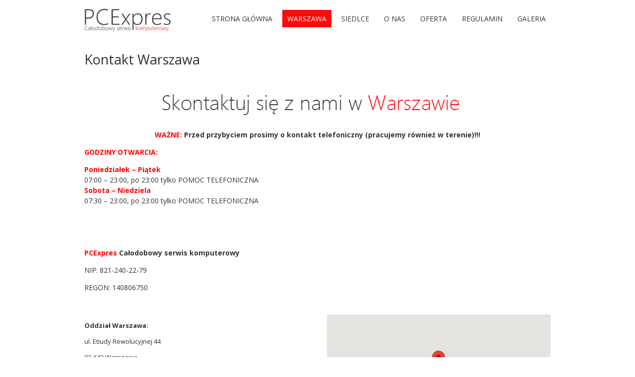

--- FILE ---
content_type: text/html; charset=UTF-8
request_url: https://www.pcexpres.pl/kontakt/
body_size: 13451
content:
<!DOCTYPE html>
<!--[if IE 7]><html class="ie ie7" dir="ltr" lang="pl-PL"><![endif]-->
<!--[if IE 8]><html class="ie ie8" dir="ltr" lang="pl-PL"><![endif]-->
<!--[if !(IE 7) | !(IE 8)  ]><!-->
<html dir="ltr" lang="pl-PL">
<!--<![endif]-->
<head>
<meta charset="UTF-8" />

<link rel="profile" href="https://gmpg.org/xfn/11" />
<link rel="pingback" href="https://www.pcexpres.pl/xmlrpc.php" />
<link rel="shortcut icon" href="https://www.pcexpres.pl/wp-content/uploads/2021/02/favicon-16x16-1.png"><link rel="apple-touch-icon-precomposed" sizes="16x16" href="https://www.pcexpres.pl/wp-content/uploads/2021/02/favicon-16x16-1.png"><link rel="apple-touch-icon" 	href="https://www.pcexpres.pl/wp-content/uploads/2021/02/apple-icon-57x57-1.png"><link rel="apple-touch-icon" sizes="114x114" 	href="https://www.pcexpres.pl/wp-content/uploads/2021/02/apple-icon-114x114-1.png "><link rel="apple-touch-icon" sizes="72x72" 	href="https://www.pcexpres.pl/wp-content/uploads/2021/02/apple-icon-72x72-1.png"><link rel="apple-touch-icon" sizes="144x144" 	href="https://www.pcexpres.pl/wp-content/uploads/2021/02/apple-icon-144x144-1.png"><!--[if lt IE 9]><script src="https://www.pcexpres.pl/wp-content/themes/fruitful/js/html5.js" type="text/javascript"></script><![endif]-->
<title>Kontakt | PCExpres</title>

		<!-- All in One SEO 4.9.1.1 - aioseo.com -->
	<meta name="description" content="Jesteśmy firmą działającą na terenie Warszawy i okolic. Oferujemy kompleksową obsługę informatyczną dla firm, jak również dla klientów indywidualnych. Cechuje nas niezawodność, solidność, dokładność oraz szybkość wykonywanych usług, a także konkurencyjne ceny." />
	<meta name="robots" content="max-image-preview:large" />
	<meta name="keywords" content="pcexpres,serwis,komputerowy,warszawa,bemowo,białołęka,bielany,mokotów,ochota,praga,rembertów,śródmieście,targówek,ursus,ursynów,wesoła,wawer,wola,włochy,żoliborz,pc,laptop,tablet,smartphone,naprawa,24h,24h/7,dzień,noc,kontakt,508833697" />
	<link rel="canonical" href="https://www.pcexpres.pl/kontakt/" />
	<meta name="generator" content="All in One SEO (AIOSEO) 4.9.1.1" />
		<script type="application/ld+json" class="aioseo-schema">
			{"@context":"https:\/\/schema.org","@graph":[{"@type":"BreadcrumbList","@id":"https:\/\/www.pcexpres.pl\/kontakt\/#breadcrumblist","itemListElement":[{"@type":"ListItem","@id":"https:\/\/www.pcexpres.pl#listItem","position":1,"name":"Home","item":"https:\/\/www.pcexpres.pl","nextItem":{"@type":"ListItem","@id":"https:\/\/www.pcexpres.pl\/kontakt\/#listItem","name":"Kontakt Warszawa"}},{"@type":"ListItem","@id":"https:\/\/www.pcexpres.pl\/kontakt\/#listItem","position":2,"name":"Kontakt Warszawa","previousItem":{"@type":"ListItem","@id":"https:\/\/www.pcexpres.pl#listItem","name":"Home"}}]},{"@type":"Organization","@id":"https:\/\/www.pcexpres.pl\/#organization","name":"PCExpres","description":"Ca\u0142odobowy serwis komputerowy","url":"https:\/\/www.pcexpres.pl\/","logo":{"@type":"ImageObject","url":"https:\/\/www.pcexpres.pl\/wp-content\/uploads\/2014\/03\/logo.png","@id":"https:\/\/www.pcexpres.pl\/kontakt\/#organizationLogo","width":2723,"height":1032},"image":{"@id":"https:\/\/www.pcexpres.pl\/kontakt\/#organizationLogo"}},{"@type":"WebPage","@id":"https:\/\/www.pcexpres.pl\/kontakt\/#webpage","url":"https:\/\/www.pcexpres.pl\/kontakt\/","name":"Kontakt | PCExpres","description":"Jeste\u015bmy firm\u0105 dzia\u0142aj\u0105c\u0105 na terenie Warszawy i okolic. Oferujemy kompleksow\u0105 obs\u0142ug\u0119 informatyczn\u0105 dla firm, jak r\u00f3wnie\u017c dla klient\u00f3w indywidualnych. Cechuje nas niezawodno\u015b\u0107, solidno\u015b\u0107, dok\u0142adno\u015b\u0107 oraz szybko\u015b\u0107 wykonywanych us\u0142ug, a tak\u017ce konkurencyjne ceny.","inLanguage":"pl-PL","isPartOf":{"@id":"https:\/\/www.pcexpres.pl\/#website"},"breadcrumb":{"@id":"https:\/\/www.pcexpres.pl\/kontakt\/#breadcrumblist"},"datePublished":"2014-03-02T16:30:01+01:00","dateModified":"2024-06-25T13:43:22+02:00"},{"@type":"WebSite","@id":"https:\/\/www.pcexpres.pl\/#website","url":"https:\/\/www.pcexpres.pl\/","name":"PCExpres","description":"Ca\u0142odobowy serwis komputerowy","inLanguage":"pl-PL","publisher":{"@id":"https:\/\/www.pcexpres.pl\/#organization"}}]}
		</script>
		<!-- All in One SEO -->

<link rel='dns-prefetch' href='//fonts.googleapis.com' />
<link rel="alternate" type="application/rss+xml" title="PCExpres &raquo; Kanał z wpisami" href="https://www.pcexpres.pl/feed/" />
<link rel="alternate" type="application/rss+xml" title="PCExpres &raquo; Kanał z komentarzami" href="https://www.pcexpres.pl/comments/feed/" />
<link rel="alternate" type="application/rss+xml" title="PCExpres &raquo; Kontakt Warszawa Kanał z komentarzami" href="https://www.pcexpres.pl/kontakt/feed/" />
<link rel="alternate" title="oEmbed (JSON)" type="application/json+oembed" href="https://www.pcexpres.pl/wp-json/oembed/1.0/embed?url=https%3A%2F%2Fwww.pcexpres.pl%2Fkontakt%2F" />
<link rel="alternate" title="oEmbed (XML)" type="text/xml+oembed" href="https://www.pcexpres.pl/wp-json/oembed/1.0/embed?url=https%3A%2F%2Fwww.pcexpres.pl%2Fkontakt%2F&#038;format=xml" />
		<!-- This site uses the Google Analytics by MonsterInsights plugin v9.10.1 - Using Analytics tracking - https://www.monsterinsights.com/ -->
		<!-- Note: MonsterInsights is not currently configured on this site. The site owner needs to authenticate with Google Analytics in the MonsterInsights settings panel. -->
					<!-- No tracking code set -->
				<!-- / Google Analytics by MonsterInsights -->
		<style id='wp-img-auto-sizes-contain-inline-css' type='text/css'>
img:is([sizes=auto i],[sizes^="auto," i]){contain-intrinsic-size:3000px 1500px}
/*# sourceURL=wp-img-auto-sizes-contain-inline-css */
</style>
<style id='wp-emoji-styles-inline-css' type='text/css'>

	img.wp-smiley, img.emoji {
		display: inline !important;
		border: none !important;
		box-shadow: none !important;
		height: 1em !important;
		width: 1em !important;
		margin: 0 0.07em !important;
		vertical-align: -0.1em !important;
		background: none !important;
		padding: 0 !important;
	}
/*# sourceURL=wp-emoji-styles-inline-css */
</style>
<link rel='stylesheet' id='wp-block-library-css' href='https://www.pcexpres.pl/wp-includes/css/dist/block-library/style.min.css?ver=f6653a0fe3884f1af325f9948886ef06' type='text/css' media='all' />
<style id='classic-theme-styles-inline-css' type='text/css'>
/*! This file is auto-generated */
.wp-block-button__link{color:#fff;background-color:#32373c;border-radius:9999px;box-shadow:none;text-decoration:none;padding:calc(.667em + 2px) calc(1.333em + 2px);font-size:1.125em}.wp-block-file__button{background:#32373c;color:#fff;text-decoration:none}
/*# sourceURL=/wp-includes/css/classic-themes.min.css */
</style>
<link rel='stylesheet' id='aioseo/css/src/vue/standalone/blocks/table-of-contents/global.scss-css' href='https://www.pcexpres.pl/wp-content/plugins/all-in-one-seo-pack/dist/Lite/assets/css/table-of-contents/global.e90f6d47.css?ver=4.9.1.1' type='text/css' media='all' />
<style id='global-styles-inline-css' type='text/css'>
:root{--wp--preset--aspect-ratio--square: 1;--wp--preset--aspect-ratio--4-3: 4/3;--wp--preset--aspect-ratio--3-4: 3/4;--wp--preset--aspect-ratio--3-2: 3/2;--wp--preset--aspect-ratio--2-3: 2/3;--wp--preset--aspect-ratio--16-9: 16/9;--wp--preset--aspect-ratio--9-16: 9/16;--wp--preset--color--black: #000000;--wp--preset--color--cyan-bluish-gray: #abb8c3;--wp--preset--color--white: #ffffff;--wp--preset--color--pale-pink: #f78da7;--wp--preset--color--vivid-red: #cf2e2e;--wp--preset--color--luminous-vivid-orange: #ff6900;--wp--preset--color--luminous-vivid-amber: #fcb900;--wp--preset--color--light-green-cyan: #7bdcb5;--wp--preset--color--vivid-green-cyan: #00d084;--wp--preset--color--pale-cyan-blue: #8ed1fc;--wp--preset--color--vivid-cyan-blue: #0693e3;--wp--preset--color--vivid-purple: #9b51e0;--wp--preset--gradient--vivid-cyan-blue-to-vivid-purple: linear-gradient(135deg,rgb(6,147,227) 0%,rgb(155,81,224) 100%);--wp--preset--gradient--light-green-cyan-to-vivid-green-cyan: linear-gradient(135deg,rgb(122,220,180) 0%,rgb(0,208,130) 100%);--wp--preset--gradient--luminous-vivid-amber-to-luminous-vivid-orange: linear-gradient(135deg,rgb(252,185,0) 0%,rgb(255,105,0) 100%);--wp--preset--gradient--luminous-vivid-orange-to-vivid-red: linear-gradient(135deg,rgb(255,105,0) 0%,rgb(207,46,46) 100%);--wp--preset--gradient--very-light-gray-to-cyan-bluish-gray: linear-gradient(135deg,rgb(238,238,238) 0%,rgb(169,184,195) 100%);--wp--preset--gradient--cool-to-warm-spectrum: linear-gradient(135deg,rgb(74,234,220) 0%,rgb(151,120,209) 20%,rgb(207,42,186) 40%,rgb(238,44,130) 60%,rgb(251,105,98) 80%,rgb(254,248,76) 100%);--wp--preset--gradient--blush-light-purple: linear-gradient(135deg,rgb(255,206,236) 0%,rgb(152,150,240) 100%);--wp--preset--gradient--blush-bordeaux: linear-gradient(135deg,rgb(254,205,165) 0%,rgb(254,45,45) 50%,rgb(107,0,62) 100%);--wp--preset--gradient--luminous-dusk: linear-gradient(135deg,rgb(255,203,112) 0%,rgb(199,81,192) 50%,rgb(65,88,208) 100%);--wp--preset--gradient--pale-ocean: linear-gradient(135deg,rgb(255,245,203) 0%,rgb(182,227,212) 50%,rgb(51,167,181) 100%);--wp--preset--gradient--electric-grass: linear-gradient(135deg,rgb(202,248,128) 0%,rgb(113,206,126) 100%);--wp--preset--gradient--midnight: linear-gradient(135deg,rgb(2,3,129) 0%,rgb(40,116,252) 100%);--wp--preset--font-size--small: 13px;--wp--preset--font-size--medium: 20px;--wp--preset--font-size--large: 36px;--wp--preset--font-size--x-large: 42px;--wp--preset--spacing--20: 0.44rem;--wp--preset--spacing--30: 0.67rem;--wp--preset--spacing--40: 1rem;--wp--preset--spacing--50: 1.5rem;--wp--preset--spacing--60: 2.25rem;--wp--preset--spacing--70: 3.38rem;--wp--preset--spacing--80: 5.06rem;--wp--preset--shadow--natural: 6px 6px 9px rgba(0, 0, 0, 0.2);--wp--preset--shadow--deep: 12px 12px 50px rgba(0, 0, 0, 0.4);--wp--preset--shadow--sharp: 6px 6px 0px rgba(0, 0, 0, 0.2);--wp--preset--shadow--outlined: 6px 6px 0px -3px rgb(255, 255, 255), 6px 6px rgb(0, 0, 0);--wp--preset--shadow--crisp: 6px 6px 0px rgb(0, 0, 0);}:where(.is-layout-flex){gap: 0.5em;}:where(.is-layout-grid){gap: 0.5em;}body .is-layout-flex{display: flex;}.is-layout-flex{flex-wrap: wrap;align-items: center;}.is-layout-flex > :is(*, div){margin: 0;}body .is-layout-grid{display: grid;}.is-layout-grid > :is(*, div){margin: 0;}:where(.wp-block-columns.is-layout-flex){gap: 2em;}:where(.wp-block-columns.is-layout-grid){gap: 2em;}:where(.wp-block-post-template.is-layout-flex){gap: 1.25em;}:where(.wp-block-post-template.is-layout-grid){gap: 1.25em;}.has-black-color{color: var(--wp--preset--color--black) !important;}.has-cyan-bluish-gray-color{color: var(--wp--preset--color--cyan-bluish-gray) !important;}.has-white-color{color: var(--wp--preset--color--white) !important;}.has-pale-pink-color{color: var(--wp--preset--color--pale-pink) !important;}.has-vivid-red-color{color: var(--wp--preset--color--vivid-red) !important;}.has-luminous-vivid-orange-color{color: var(--wp--preset--color--luminous-vivid-orange) !important;}.has-luminous-vivid-amber-color{color: var(--wp--preset--color--luminous-vivid-amber) !important;}.has-light-green-cyan-color{color: var(--wp--preset--color--light-green-cyan) !important;}.has-vivid-green-cyan-color{color: var(--wp--preset--color--vivid-green-cyan) !important;}.has-pale-cyan-blue-color{color: var(--wp--preset--color--pale-cyan-blue) !important;}.has-vivid-cyan-blue-color{color: var(--wp--preset--color--vivid-cyan-blue) !important;}.has-vivid-purple-color{color: var(--wp--preset--color--vivid-purple) !important;}.has-black-background-color{background-color: var(--wp--preset--color--black) !important;}.has-cyan-bluish-gray-background-color{background-color: var(--wp--preset--color--cyan-bluish-gray) !important;}.has-white-background-color{background-color: var(--wp--preset--color--white) !important;}.has-pale-pink-background-color{background-color: var(--wp--preset--color--pale-pink) !important;}.has-vivid-red-background-color{background-color: var(--wp--preset--color--vivid-red) !important;}.has-luminous-vivid-orange-background-color{background-color: var(--wp--preset--color--luminous-vivid-orange) !important;}.has-luminous-vivid-amber-background-color{background-color: var(--wp--preset--color--luminous-vivid-amber) !important;}.has-light-green-cyan-background-color{background-color: var(--wp--preset--color--light-green-cyan) !important;}.has-vivid-green-cyan-background-color{background-color: var(--wp--preset--color--vivid-green-cyan) !important;}.has-pale-cyan-blue-background-color{background-color: var(--wp--preset--color--pale-cyan-blue) !important;}.has-vivid-cyan-blue-background-color{background-color: var(--wp--preset--color--vivid-cyan-blue) !important;}.has-vivid-purple-background-color{background-color: var(--wp--preset--color--vivid-purple) !important;}.has-black-border-color{border-color: var(--wp--preset--color--black) !important;}.has-cyan-bluish-gray-border-color{border-color: var(--wp--preset--color--cyan-bluish-gray) !important;}.has-white-border-color{border-color: var(--wp--preset--color--white) !important;}.has-pale-pink-border-color{border-color: var(--wp--preset--color--pale-pink) !important;}.has-vivid-red-border-color{border-color: var(--wp--preset--color--vivid-red) !important;}.has-luminous-vivid-orange-border-color{border-color: var(--wp--preset--color--luminous-vivid-orange) !important;}.has-luminous-vivid-amber-border-color{border-color: var(--wp--preset--color--luminous-vivid-amber) !important;}.has-light-green-cyan-border-color{border-color: var(--wp--preset--color--light-green-cyan) !important;}.has-vivid-green-cyan-border-color{border-color: var(--wp--preset--color--vivid-green-cyan) !important;}.has-pale-cyan-blue-border-color{border-color: var(--wp--preset--color--pale-cyan-blue) !important;}.has-vivid-cyan-blue-border-color{border-color: var(--wp--preset--color--vivid-cyan-blue) !important;}.has-vivid-purple-border-color{border-color: var(--wp--preset--color--vivid-purple) !important;}.has-vivid-cyan-blue-to-vivid-purple-gradient-background{background: var(--wp--preset--gradient--vivid-cyan-blue-to-vivid-purple) !important;}.has-light-green-cyan-to-vivid-green-cyan-gradient-background{background: var(--wp--preset--gradient--light-green-cyan-to-vivid-green-cyan) !important;}.has-luminous-vivid-amber-to-luminous-vivid-orange-gradient-background{background: var(--wp--preset--gradient--luminous-vivid-amber-to-luminous-vivid-orange) !important;}.has-luminous-vivid-orange-to-vivid-red-gradient-background{background: var(--wp--preset--gradient--luminous-vivid-orange-to-vivid-red) !important;}.has-very-light-gray-to-cyan-bluish-gray-gradient-background{background: var(--wp--preset--gradient--very-light-gray-to-cyan-bluish-gray) !important;}.has-cool-to-warm-spectrum-gradient-background{background: var(--wp--preset--gradient--cool-to-warm-spectrum) !important;}.has-blush-light-purple-gradient-background{background: var(--wp--preset--gradient--blush-light-purple) !important;}.has-blush-bordeaux-gradient-background{background: var(--wp--preset--gradient--blush-bordeaux) !important;}.has-luminous-dusk-gradient-background{background: var(--wp--preset--gradient--luminous-dusk) !important;}.has-pale-ocean-gradient-background{background: var(--wp--preset--gradient--pale-ocean) !important;}.has-electric-grass-gradient-background{background: var(--wp--preset--gradient--electric-grass) !important;}.has-midnight-gradient-background{background: var(--wp--preset--gradient--midnight) !important;}.has-small-font-size{font-size: var(--wp--preset--font-size--small) !important;}.has-medium-font-size{font-size: var(--wp--preset--font-size--medium) !important;}.has-large-font-size{font-size: var(--wp--preset--font-size--large) !important;}.has-x-large-font-size{font-size: var(--wp--preset--font-size--x-large) !important;}
:where(.wp-block-post-template.is-layout-flex){gap: 1.25em;}:where(.wp-block-post-template.is-layout-grid){gap: 1.25em;}
:where(.wp-block-term-template.is-layout-flex){gap: 1.25em;}:where(.wp-block-term-template.is-layout-grid){gap: 1.25em;}
:where(.wp-block-columns.is-layout-flex){gap: 2em;}:where(.wp-block-columns.is-layout-grid){gap: 2em;}
:root :where(.wp-block-pullquote){font-size: 1.5em;line-height: 1.6;}
/*# sourceURL=global-styles-inline-css */
</style>
<link rel='stylesheet' id='contact-form-7-css' href='https://www.pcexpres.pl/wp-content/plugins/contact-form-7/includes/css/styles.css?ver=6.1.4' type='text/css' media='all' />
<link rel='stylesheet' id='ie-style-css' href='https://www.pcexpres.pl/wp-content/themes/fruitful/woocommerce/ie.css?ver=f6653a0fe3884f1af325f9948886ef06' type='text/css' media='all' />
<link rel='stylesheet' id='fn-box-style-css' href='https://www.pcexpres.pl/wp-content/themes/fruitful/js/fnBox/jquery.fancybox.css?ver=f6653a0fe3884f1af325f9948886ef06' type='text/css' media='all' />
<link rel='stylesheet' id='fancy-select-css' href='https://www.pcexpres.pl/wp-content/themes/fruitful/css/fancySelect.css?ver=f6653a0fe3884f1af325f9948886ef06' type='text/css' media='all' />
<link rel='stylesheet' id='custom_fonts_6967d6a5c3500-css' href='https://fonts.googleapis.com/css?family=Open+Sans%3A300italic%2C400italic%2C600italic%2C700italic%2C800italic%2C400%2C800%2C700%2C600%2C300&#038;subset=latin%2Clatin-ext&#038;ver=6.9' type='text/css' media='all' />
<link rel='stylesheet' id='main-style-css' href='https://www.pcexpres.pl/wp-content/themes/fruitful/style.css?ver=f6653a0fe3884f1af325f9948886ef06' type='text/css' media='all' />
<style id='main-style-inline-css' type='text/css'>
h1 {font-size : 27px; }h2 {font-size : 23px; }h3 {font-size : 20px; }h4 {font-size : 17px; }h5 {font-size : 14px; }h6 {font-size : 12px; }h1, h2, h3, h4, h5, h6 {font-family : Open Sans, sans-serif; } .main-navigation a {font-family : Open Sans, sans-serif; color : #333333; } .main-navigation ul:not(.sub-menu) > li > a, .main-navigation ul:not(.sub-menu) > li:hover > a { font-size : 14px;} .main-navigation {background-color : #ffffff; }#header_language_select a {font-family : Open Sans, sans-serif;} body {font-size : 14px; font-family : Open Sans, sans-serif; }body { background-color : #ffffff; }.page-container .container {background-color : #ffffff; } .head-container, .head-container.fixed{background-color : #ffffff; }.head-container {min-height : 84px; }.head-container {position : relative; }.site-header img {max-height : 54px; }.main-navigation ul li.current_page_item a, .main-navigation ul li.current-menu-ancestor a, .main-navigation ul li.current-menu-item a, .main-navigation ul li.current-menu-parent a, .main-navigation ul li.current_page_parent a {background-color : #ff0a0a; }.main-navigation ul li.current_page_item a, .main-navigation ul li.current-menu-ancestor a, .main-navigation ul li.current-menu-item a, .main-navigation ul li.current-menu-parent a, .main-navigation ul li.current_page_parent a {color : #ffffff; } .main-navigation ul > li:hover>a {background-color : #ff0a0a; color : #ffffff; } #masthead .main-navigation ul > li > ul > li > a {background-color : #ffffff; color : #333333; } #masthead .main-navigation ul > li > ul > li:hover > a {background-color : #ff5151; color : #ffffff; } #masthead .main-navigation ul > li ul > li.current-menu-item > a {background-color : #ff5151; color : #ffffff; } #masthead div .main-navigation ul > li > ul > li > ul a {background-color : #ffffff; color : #333333; } #masthead div .main-navigation ul > li > ul > liul li:hover a {background-color : #ff5151; color : #ffffff; } #lang-select-block li ul li a{background-color : #ffffff; color : #333333;}#lang-select-block li ul li a:hover{background-color : #ff5151; color : #ffffff;}#lang-select-block li ul li.active a{background-color : #ff5151; color : #ffffff;}#header_language_select ul li.current > a { color : #333333; } #header_language_select { background-color : #ffffff; } #header_language_select ul li.current:hover > a { background-color : #ff0a0a;color : #ffffff;} body {color : #333333; } #page .container #secondary .widget h3.widget-title, #page .container #secondary .widget h1.widget-title, header.post-header .post-title{border-color : #ff3030; } body.single-product #page .related.products h2{border-bottom-color : #ff3030; } a {color : #333333; }#page .container #secondary>.widget_nav_menu>div>ul>li ul>li>a:before {color : #333333; }#page .container #secondary .widget ul li.cat-item a:before {color : #333333; }html[dir="rtl"] #page .container #secondary>.widget_nav_menu>div>ul>li ul>li>a:after {color : #333333; }html[dir="rtl"] #page .container #secondary .widget ul li.cat-item a:after {color : #333333; }a:hover {color : #ff0a0a; } #page .container #secondary>.widget_nav_menu li.current-menu-item>a {color : #ff0a0a; } #page .container #secondary>.widget_nav_menu>div>ul>li ul>li>a:hover:before,#page .container #secondary>.widget_nav_menu>div>ul>li ul>li.current-menu-item>a:before,#page .container #secondary>.widget_nav_menu>div>ul>li ul>li.current-menu-item>a:hover:before{color : #ff0a0a; }#page .container #secondary .widget ul li.current-cat>a,#page .container #secondary .widget ul li.cat-item ul li.current-cat a:before,#page .container #secondary .widget ul li.cat-item a:hover:before{color : #ff0a0a; }html[dir="rtl"] #page .container #secondary>.widget_nav_menu>div>ul>li ul>li>a:hover:after,html[dir="rtl"] #page .container #secondary>.widget_nav_menu>div>ul>li ul>li.current-menu-item>a:after,html[dir="rtl"] #page .container #secondary>.widget_nav_menu>div>ul>li ul>li.current-menu-item>a:hover:after{color : #ff0a0a; } html[dir="rtl"] #page .container #secondary .widget ul li.current-cat>a,html[dir="rtl"] #page .container #secondary .widget ul li.current-cat>a:after,html[dir="rtl"] #page .container #secondary .widget ul li.cat-item a:hover:after{color : #ff0a0a; } a:focus {color : #ff3030; } a:active{color : #ff3030; } .blog_post .date_of_post{background : none repeat scroll 0 0 #ff3030; } .blog_post .date_of_post{color : #ffffff; } button, input[type="button"], input[type="submit"], input[type="reset"], .wc-proceed-to-checkout a{background-color : #333333 !important; } body a.btn.btn-primary, body button.btn.btn-primary, body input[type="button"].btn.btn-primary , body input[type="submit"].btn.btn-primary {background-color : #333333 !important; }.nav-links.shop .pages-links .page-numbers, .nav-links.shop .nav-next a, .nav-links.shop .nav-previous a, .woocommerce .return-to-shop .button {background-color : #333333 !important; }button:hover, button:active, button:focus{background-color : #ff0a0a !important; }input[type="button"]:hover, input[type="button"]:active, input[type="button"]:focus{background-color : #ff0a0a !important; }input[type="submit"]:hover, input[type="submit"]:active, input[type="submit"]:focus, .wc-proceed-to-checkout a:focus, .wc-proceed-to-checkout a:hover, .wc-proceed-to-checkout a:active{background-color : #ff0a0a !important; }input[type="reset"]:hover, input[type="reset"]:active, input[type="reset"]:focus{background-color : #ff0a0a !important; }body a.btn.btn-primary:hover, body button.btn.btn-primary:hover, body input[type="button"].btn.btn-primary:hover , body input[type="submit"].btn.btn-primary:hover {background-color : #ff0a0a !important; }.nav-links.shop .pages-links .page-numbers:hover, .nav-links.shop .nav-next a:hover, .nav-links.shop .nav-previous a:hover, .nav-links.shop .pages-links .page-numbers.current, .woocommerce .return-to-shop .button:hover {background-color : #ff0a0a !important; }.social-icon>a>i{background:#333333}.social-icon>a>i{color:#ffffff}
/*# sourceURL=main-style-inline-css */
</style>
<link rel='stylesheet' id='ffs-easyResponsiveTabs-css' href='https://www.pcexpres.pl/wp-content/plugins/fruitful-shortcodes/fruitful-shortcodes-1.6.2/includes/shortcodes/js/tabs/easy-responsive-tabs.css?ver=f6653a0fe3884f1af325f9948886ef06' type='text/css' media='all' />
<link rel='stylesheet' id='ffs-fontawesome-css' href='https://www.pcexpres.pl/wp-content/plugins/fruitful-shortcodes/fruitful-shortcodes-1.6.2/includes/shortcodes/css/font-awesome.min.css?ver=f6653a0fe3884f1af325f9948886ef06' type='text/css' media='all' />
<link rel='stylesheet' id='ffs-styles-css' href='https://www.pcexpres.pl/wp-content/plugins/fruitful-shortcodes/fruitful-shortcodes-1.6.2/includes/shortcodes/css/ffs_styles.css?ver=f6653a0fe3884f1af325f9948886ef06' type='text/css' media='all' />
<script type="text/javascript" src="https://www.pcexpres.pl/wp-includes/js/jquery/jquery.min.js?ver=3.7.1" id="jquery-core-js"></script>
<script type="text/javascript" src="https://www.pcexpres.pl/wp-includes/js/jquery/jquery-migrate.min.js?ver=3.4.1" id="jquery-migrate-js"></script>
<script type="text/javascript" src="https://www.pcexpres.pl/wp-content/themes/fruitful/js/fnBox/jquery.fancybox.pack.js?ver=20140525" id="fn-box-js"></script>
<script type="text/javascript" src="https://www.pcexpres.pl/wp-content/themes/fruitful/js/fancySelect.js?ver=20140525" id="fancy-select-js"></script>
<script type="text/javascript" src="https://www.pcexpres.pl/wp-content/themes/fruitful/js/mobile-dropdown.min.js?ver=20130930" id="resp-dropdown-js"></script>
<script type="text/javascript" id="init-js-extra">
/* <![CDATA[ */
var ThGlobal = {"ajaxurl":"https://www.pcexpres.pl/wp-admin/admin-ajax.php","is_fixed_header":"-1","mobile_menu_default_text":"Navigate to..."};
//# sourceURL=init-js-extra
/* ]]> */
</script>
<script type="text/javascript" src="https://www.pcexpres.pl/wp-content/themes/fruitful/js/init.min.js?ver=20130930" id="init-js"></script>
<script type="text/javascript" src="https://www.pcexpres.pl/wp-content/themes/fruitful/js/small-menu-select.js?ver=20130930" id="small-menu-select-js"></script>
<link rel="https://api.w.org/" href="https://www.pcexpres.pl/wp-json/" /><link rel="alternate" title="JSON" type="application/json" href="https://www.pcexpres.pl/wp-json/wp/v2/pages/13" /><link rel="EditURI" type="application/rsd+xml" title="RSD" href="https://www.pcexpres.pl/xmlrpc.php?rsd" />
<meta name="viewport" content="width=device-width" /><meta name="generator" content="Elementor 3.33.4; features: additional_custom_breakpoints; settings: css_print_method-external, google_font-enabled, font_display-auto">

		<script
			type="text/javascript">var ajaxurl = 'https://www.pcexpres.pl/wp-admin/admin-ajax.php';</script>

		<style type="text/css">.recentcomments a{display:inline !important;padding:0 !important;margin:0 !important;}</style>			<style>
				.e-con.e-parent:nth-of-type(n+4):not(.e-lazyloaded):not(.e-no-lazyload),
				.e-con.e-parent:nth-of-type(n+4):not(.e-lazyloaded):not(.e-no-lazyload) * {
					background-image: none !important;
				}
				@media screen and (max-height: 1024px) {
					.e-con.e-parent:nth-of-type(n+3):not(.e-lazyloaded):not(.e-no-lazyload),
					.e-con.e-parent:nth-of-type(n+3):not(.e-lazyloaded):not(.e-no-lazyload) * {
						background-image: none !important;
					}
				}
				@media screen and (max-height: 640px) {
					.e-con.e-parent:nth-of-type(n+2):not(.e-lazyloaded):not(.e-no-lazyload),
					.e-con.e-parent:nth-of-type(n+2):not(.e-lazyloaded):not(.e-no-lazyload) * {
						background-image: none !important;
					}
				}
			</style>
			<script type="text/javascript">jQuery(document).ready(function($) { });</script> 
</head> 
<body data-rsssl=1 class="wp-singular page-template-default page page-id-13 wp-theme-fruitful metaslider-plugin responsive elementor-default elementor-kit-439">
	<div id="page-header" class="hfeed site">
				
					<div class="head-container">
						<div class="container">
							<div class="sixteen columns">
								<header id="masthead" class="site-header" role="banner">
																		<div data-originalstyle="left-pos" class="header-hgroup left-pos">  
										<a class="link-logo" href="https://www.pcexpres.pl/" title="Całodobowy serwis komputerowy" rel="home"><img class="logo" src="https://www.pcexpres.pl/wp-content/uploads/2014/03/logo3.png" width="200" height="54" alt="Całodobowy serwis komputerowy"/></a><a class="link-logo-retina" href="https://www.pcexpres.pl/" title="Całodobowy serwis komputerowy" rel="home"><img class="logo retina" src="https://www.pcexpres.pl/wp-content/uploads/2014/03/logo3.png" width="200" height="54" alt="Całodobowy serwis komputerowy"/></a>									</div>	
										
									<div data-originalstyle="right-pos" class="menu-wrapper right-pos">
																															
										<nav role="navigation" class="site-navigation main-navigation">
											<div class="menu-menu-1-container"><ul id="menu-menu-1" class="menu"><li id="menu-item-102" class="menu-item menu-item-type-post_type menu-item-object-page menu-item-home menu-item-102"><a href="https://www.pcexpres.pl/">Strona Główna</a></li>
<li id="menu-item-94" class="menu-item menu-item-type-post_type menu-item-object-page current-menu-ancestor current-menu-parent current_page_parent current_page_ancestor menu-item-has-children menu-item-94"><a href="https://www.pcexpres.pl/warszawa/">Warszawa</a>
<ul class="sub-menu">
	<li id="menu-item-107" class="menu-item menu-item-type-post_type menu-item-object-page current-menu-item page_item page-item-13 current_page_item menu-item-107"><a href="https://www.pcexpres.pl/kontakt/" aria-current="page">Kontakt</a></li>
</ul>
</li>
<li id="menu-item-95" class="menu-item menu-item-type-post_type menu-item-object-page menu-item-has-children menu-item-95"><a href="https://www.pcexpres.pl/siedlce/">Siedlce</a>
<ul class="sub-menu">
	<li id="menu-item-157" class="menu-item menu-item-type-post_type menu-item-object-page menu-item-157"><a href="https://www.pcexpres.pl/kontakt-siedlce/">Kontakt</a></li>
</ul>
</li>
<li id="menu-item-96" class="menu-item menu-item-type-post_type menu-item-object-page menu-item-96"><a href="https://www.pcexpres.pl/o_nas/">O nas</a></li>
<li id="menu-item-101" class="menu-item menu-item-type-post_type menu-item-object-page menu-item-101"><a href="https://www.pcexpres.pl/oferta/">Oferta</a></li>
<li id="menu-item-105" class="menu-item menu-item-type-post_type menu-item-object-page menu-item-105"><a href="https://www.pcexpres.pl/regulamin/">Regulamin</a></li>
<li id="menu-item-106" class="menu-item menu-item-type-post_type menu-item-object-page menu-item-106"><a href="https://www.pcexpres.pl/galeria/">Galeria</a></li>
</ul></div>										</nav><!-- .site-navigation .main-navigation -->
									</div>
								</header><!-- #masthead .site-header -->
							</div>
						</div>
					</div>
					
				</div><!-- .header-container -->
	
		
	<div id="page" class="page-container">		
		<div class="container">		
					
				<div class="sixteen columns">	
								<div id="primary" class="content-area">
				<div id="content" class="site-content" role="main">	
			
<article id="post-13" class="post-13 page type-page status-publish hentry">
			
	<header class="entry-header">
		<h1 class="entry-title">Kontakt Warszawa</h1>
	</header><!-- .entry-header -->
		<div class="entry-content">
		<div id="metaslider-id-214" style="width: 100%; margin: 0 auto;" class="ml-slider-3-103-0 metaslider metaslider-flex metaslider-214 ml-slider ms-theme-default nav-hidden" role="region" aria-label="Kontakt Warszawa" data-height="70" data-width="940">
    <div id="metaslider_container_214">
        <div id="metaslider_214">
            <ul class='slides'>
                <li style="display: block; width: 100%;" class="slide-217 ms-image " aria-roledescription="slide" data-date="2017-06-07 16:01:01" data-slide-type="image"><img fetchpriority="high" decoding="async" src="https://www.pcexpres.pl/wp-content/uploads/2017/06/kon_war.png" height="70" width="940" alt="" class="slider-214 slide-217 msDefaultImage" /></li>
            </ul>
        </div>
        
    </div>
</div>
<p style="text-align: center;"><b><span style="color: #ff0000;">WAŻNE:</span> Przed przybyciem prosimy o kontakt telefoniczny (pracujemy również w terenie)!!!</b></p>
<p><b><span style="color: #ff0000;">GODZINY OTWARCIA:</span></b></p>
<p><b><span style="color: #ff0000;">Poniedziałek &#8211; Piątek</span></b><br />
<span style="font-weight: 400;">07:00 &#8211; 23:00, po 23:00 tylko POMOC TELEFONICZNA</span><br />
<b><span style="color: #ff0000;">Sobota &#8211; Niedziela</span></b><br />
<span style="font-weight: 400;">07:30 &#8211; 23:00, po 23:00 tylko POMOC TELEFONICZNA</span></p>
<p>&nbsp;</p>
<p>&nbsp;</p>
<p><b><span style="color: #ff0000;">PCExpres</span> Całodobowy serwis komputerowy</b></p>
<p><span style="font-weight: 400;">NIP: 821-240-22-79</span></p>
<p><span style="font-weight: 400;">REGON: </span><span style="font-weight: 400;">140806750</span></p>
<div class="info-box-row clearfix" id="info-box-row-92">
<div id="info-box-96" class=" ffs-two-one ffs-info-box center " ><div class="ffs-content-box"><div class="infobox-text"  style="text-align:center; font-size:13px; " ></p>
<p style="text-align: left;"><strong>Oddział Warszawa:</strong></p>
<p style="text-align: left;">ul. Etiudy Rewolucyjnej 44</p>
<p style="text-align: left;">02-643 Warszawa</p>
<p style="text-align: left;"><i class="fa fa-envelope"></i> kontakt@pcexpres.pl</p>
<p style="text-align: left;"><i class="fa fa-envelope"></i> warszawa@pcexpres.pl</p>
<p style="text-align: left;"><i class="fa fa-phone"></i> 733 217 417</p>
<p style="text-align: left;"><i class="fa fa-phone"></i> 508 833 697</p>
<p></div></div></div>
<div id="info-box-95" class=" ffs-two-one ffs-info-box center last" ><div class="ffs-content-box"><div class="infobox-text"  style="text-align:center; font-size:13px; " >
<div class="clear-float">
    </div>
<div class="huge_it_google_map_container">
    <div id="huge_it_google_map_6327" data-map_id="2"
         class="huge_it_google_map" style="
    position:relative !important;
    height:220px;
    width:100%;
    border-radius:0px;
    margin:0px auto;"
         data-name="Warszawa"
         data-type="ROADMAP"
         data-zoom="14"
         data-min-zoom="5"
         data-max-zoom="22"
         data-locator-enabled="0"
         data-border-radius="0"
         data-center-lat="52.192072"
         data-center-lng="20.990428"
         data-pan-controller="1"
         data-zoom-controller="1"
         data-type-controller="1"
         data-scale-controller="1"
         data-street-view-controller="1"
         data-overview-map-controller="1"
         data-width="100"
         data-height="220"
         data-align="center"
         data-info-type="click"
         data-open-infowindows-onload="0"
         data-animation="none"
         data-language="location based"
         data-draggable="1"
         data-wheel-scroll="1"
         data-traffic-layer="0"
         data-bike-layer="0"
         data-transit-layer="0"
         data-styling-hue=""
         data-styling-lightness="0"
         data-styling-gamma="1"
         data-styling-saturation="0"></div>
</div>

</div></div></div></div><div class="clearfix"></div>
<p><b><span style="color: #ff0000;">W pobliżu ulice:</span></b><br />
<span style="font-weight: 400;">Bełska, Balonowa, Batorego, Brzegowa, Batalionu AK Karpaty, Dworska, Fregaty, Gimnastyczna, Joliot-Curie, Kielecka, Kraushara, Łagodna, Łowicka, Miłobędzka, Miączyńska, Malawskiego, Maklakiewicza, Madalińskiego, Magazynowa, Maratońska, Mieszczańska, Modzelewskiego, Niepodległości, Olimpijska, Pływacka, Przyjazd, Postępu, Racławicka, Rajska, Racjonalizacji, Rejsu, Skrzetuskiego, Spartańska, Szuwary, Sztormowa, Szyprów, Turystyczna, Woronicza, Wołoska, Warowna, Wytworna, Wyjazd, Wyględowska, Wiktorska, Zamglona, Żaglowa, Żuławskiego Wawrzyńca, Ukryta i inne.</span></p>
<p><b><span style="color: #ff0000;">Najbliższe przystanki:</span></b><br />
<span style="font-weight: 400;">&#8211; Przystanek Spartańska 01<br />
&#8211; Przystanek Instytut Reumatologii 01<br />
&#8211; Przystanek Maklakiewicza 01</span></p>
<p><b><span style="color: #ff0000;">WAŻNE:</span></b> Jako nieliczni wszystkie naprawy wykonujemy sami, na swoich maszynach i urządzeniach serwisowych, nie zlecamy naprawy podwykonawcom!</p>
<p>&nbsp;</p>
<p>&nbsp;</p>
<p><strong>Formularz kontaktowy:</strong></p>

<div class="wpcf7 no-js" id="wpcf7-f129-p13-o1" lang="pl-PL" dir="ltr" data-wpcf7-id="129">
<div class="screen-reader-response"><p role="status" aria-live="polite" aria-atomic="true"></p> <ul></ul></div>
<form action="/kontakt/#wpcf7-f129-p13-o1" method="post" class="wpcf7-form init" aria-label="Formularz kontaktowy" novalidate="novalidate" data-status="init">
<fieldset class="hidden-fields-container"><input type="hidden" name="_wpcf7" value="129" /><input type="hidden" name="_wpcf7_version" value="6.1.4" /><input type="hidden" name="_wpcf7_locale" value="pl_PL" /><input type="hidden" name="_wpcf7_unit_tag" value="wpcf7-f129-p13-o1" /><input type="hidden" name="_wpcf7_container_post" value="13" /><input type="hidden" name="_wpcf7_posted_data_hash" value="" />
</fieldset>
<p><label> Imię i nazwisko (wymagane)<br />
<span class="wpcf7-form-control-wrap" data-name="your-name"><input size="40" maxlength="400" class="wpcf7-form-control wpcf7-text wpcf7-validates-as-required" aria-required="true" aria-invalid="false" value="" type="text" name="your-name" /></span> </label>
</p>
<p><label> Adres email (wymagane)<br />
<span class="wpcf7-form-control-wrap" data-name="your-email"><input size="40" maxlength="400" class="wpcf7-form-control wpcf7-email wpcf7-validates-as-required wpcf7-text wpcf7-validates-as-email" aria-required="true" aria-invalid="false" value="" type="email" name="your-email" /></span> </label>
</p>
<p><label> Telefon (wymagane)<br />
<span class="wpcf7-form-control-wrap" data-name="your-tel"><input size="40" maxlength="400" class="wpcf7-form-control wpcf7-tel wpcf7-validates-as-required wpcf7-text wpcf7-validates-as-tel" aria-required="true" aria-invalid="false" value="" type="tel" name="your-tel" /></span> </label>
</p>
<p><label> Temat<br />
<span class="wpcf7-form-control-wrap" data-name="your-subject"><input size="40" maxlength="400" class="wpcf7-form-control wpcf7-text" aria-invalid="false" value="" type="text" name="your-subject" /></span> </label>
</p>
<p><label> Treść wiadomości<br />
<span class="wpcf7-form-control-wrap" data-name="your-message"><textarea cols="40" rows="10" maxlength="2000" class="wpcf7-form-control wpcf7-textarea" aria-invalid="false" name="your-message"></textarea></span> </label>
</p>
<p><input class="wpcf7-form-control wpcf7-submit has-spinner" type="submit" value="Wyślij" />
</p><div class="wpcf7-response-output" aria-hidden="true"></div>
</form>
</div>

					</div><!-- .entry-content -->
</article><!-- #post-13 -->
				</div>
			</div>	
			
			
				</div>
			</div>
		</div><!-- .page-container-->
		<footer id="colophon" class="site-footer" role="contentinfo">
			<div class="container">
				<div class="sixteen columns">
					<div class="site-info">
						<nofollow><b>PCExpres <font color="#ff0a0a">|</font> Całodobowy serwis komputerowy.</b><br>
Tel. 733-217-417<br>
kontakt@pcexpres.pl</nofollow>					</div><!-- .site-info -->
					<div class="social-icon"><a class="facebook" 	 title="facebook"	href="https://www.facebook.com/people/PC-Ex-Pres/100006547724196" target="_blank"><i class="fa"></i></a><a class="youtube" 	 title="youtube"	href="https://www.youtube.com/channel/UCqxYFLBPwI4DwNFQM8avDuQ" target="_blank"><i class="fa"></i></a><a class="email" 	 title="email"		href="mailto:kontakt@pcexpres.pl"><i class="fa"></i></a></div>				</div>
			</div>
			<div id="back-top">
				<a rel="nofollow" href="#top" title="Back to top">&uarr;</a>
			</div>
		</footer><!-- #colophon .site-footer -->
	<!--WordPress Development by Fruitful Code-->
<script type="speculationrules">
{"prefetch":[{"source":"document","where":{"and":[{"href_matches":"/*"},{"not":{"href_matches":["/wp-*.php","/wp-admin/*","/wp-content/uploads/*","/wp-content/*","/wp-content/plugins/*","/wp-content/themes/fruitful/*","/*\\?(.+)"]}},{"not":{"selector_matches":"a[rel~=\"nofollow\"]"}},{"not":{"selector_matches":".no-prefetch, .no-prefetch a"}}]},"eagerness":"conservative"}]}
</script>
			<script>
				const lazyloadRunObserver = () => {
					const lazyloadBackgrounds = document.querySelectorAll( `.e-con.e-parent:not(.e-lazyloaded)` );
					const lazyloadBackgroundObserver = new IntersectionObserver( ( entries ) => {
						entries.forEach( ( entry ) => {
							if ( entry.isIntersecting ) {
								let lazyloadBackground = entry.target;
								if( lazyloadBackground ) {
									lazyloadBackground.classList.add( 'e-lazyloaded' );
								}
								lazyloadBackgroundObserver.unobserve( entry.target );
							}
						});
					}, { rootMargin: '200px 0px 200px 0px' } );
					lazyloadBackgrounds.forEach( ( lazyloadBackground ) => {
						lazyloadBackgroundObserver.observe( lazyloadBackground );
					} );
				};
				const events = [
					'DOMContentLoaded',
					'elementor/lazyload/observe',
				];
				events.forEach( ( event ) => {
					document.addEventListener( event, lazyloadRunObserver );
				} );
			</script>
			<link rel='stylesheet' id='metaslider-flex-slider-css' href='https://www.pcexpres.pl/wp-content/plugins/ml-slider/assets/sliders/flexslider/flexslider.css?ver=3.103.0' type='text/css' media='all' property='stylesheet' />
<link rel='stylesheet' id='metaslider-public-css' href='https://www.pcexpres.pl/wp-content/plugins/ml-slider/assets/metaslider/public.css?ver=3.103.0' type='text/css' media='all' property='stylesheet' />
<style id='metaslider-public-inline-css' type='text/css'>
@media only screen and (max-width: 767px) { .hide-arrows-smartphone .flex-direction-nav, .hide-navigation-smartphone .flex-control-paging, .hide-navigation-smartphone .flex-control-nav, .hide-navigation-smartphone .filmstrip, .hide-slideshow-smartphone, .metaslider-hidden-content.hide-smartphone{ display: none!important; }}@media only screen and (min-width : 768px) and (max-width: 1023px) { .hide-arrows-tablet .flex-direction-nav, .hide-navigation-tablet .flex-control-paging, .hide-navigation-tablet .flex-control-nav, .hide-navigation-tablet .filmstrip, .hide-slideshow-tablet, .metaslider-hidden-content.hide-tablet{ display: none!important; }}@media only screen and (min-width : 1024px) and (max-width: 1439px) { .hide-arrows-laptop .flex-direction-nav, .hide-navigation-laptop .flex-control-paging, .hide-navigation-laptop .flex-control-nav, .hide-navigation-laptop .filmstrip, .hide-slideshow-laptop, .metaslider-hidden-content.hide-laptop{ display: none!important; }}@media only screen and (min-width : 1440px) { .hide-arrows-desktop .flex-direction-nav, .hide-navigation-desktop .flex-control-paging, .hide-navigation-desktop .flex-control-nav, .hide-navigation-desktop .filmstrip, .hide-slideshow-desktop, .metaslider-hidden-content.hide-desktop{ display: none!important; }}
/*# sourceURL=metaslider-public-inline-css */
</style>
<link rel='stylesheet' id='hugeit_maps_frontend-css' href='https://www.pcexpres.pl/wp-content/plugins/google-maps/assets/css/frontend.css?ver=f6653a0fe3884f1af325f9948886ef06' type='text/css' media='all' />
<link rel='stylesheet' id='hugeit_maps_store_locator-css' href='https://www.pcexpres.pl/wp-content/plugins/google-maps/assets/css/store-locator.css?ver=f6653a0fe3884f1af325f9948886ef06' type='text/css' media='all' />
<script type="module"  src="https://www.pcexpres.pl/wp-content/plugins/all-in-one-seo-pack/dist/Lite/assets/table-of-contents.95d0dfce.js?ver=4.9.1.1" id="aioseo/js/src/vue/standalone/blocks/table-of-contents/frontend.js-js"></script>
<script type="text/javascript" src="https://www.pcexpres.pl/wp-includes/js/dist/hooks.min.js?ver=dd5603f07f9220ed27f1" id="wp-hooks-js"></script>
<script type="text/javascript" src="https://www.pcexpres.pl/wp-includes/js/dist/i18n.min.js?ver=c26c3dc7bed366793375" id="wp-i18n-js"></script>
<script type="text/javascript" id="wp-i18n-js-after">
/* <![CDATA[ */
wp.i18n.setLocaleData( { 'text direction\u0004ltr': [ 'ltr' ] } );
//# sourceURL=wp-i18n-js-after
/* ]]> */
</script>
<script type="text/javascript" src="https://www.pcexpres.pl/wp-content/plugins/contact-form-7/includes/swv/js/index.js?ver=6.1.4" id="swv-js"></script>
<script type="text/javascript" id="contact-form-7-js-translations">
/* <![CDATA[ */
( function( domain, translations ) {
	var localeData = translations.locale_data[ domain ] || translations.locale_data.messages;
	localeData[""].domain = domain;
	wp.i18n.setLocaleData( localeData, domain );
} )( "contact-form-7", {"translation-revision-date":"2025-12-11 12:03:49+0000","generator":"GlotPress\/4.0.3","domain":"messages","locale_data":{"messages":{"":{"domain":"messages","plural-forms":"nplurals=3; plural=(n == 1) ? 0 : ((n % 10 >= 2 && n % 10 <= 4 && (n % 100 < 12 || n % 100 > 14)) ? 1 : 2);","lang":"pl"},"This contact form is placed in the wrong place.":["Ten formularz kontaktowy zosta\u0142 umieszczony w niew\u0142a\u015bciwym miejscu."],"Error:":["B\u0142\u0105d:"]}},"comment":{"reference":"includes\/js\/index.js"}} );
//# sourceURL=contact-form-7-js-translations
/* ]]> */
</script>
<script type="text/javascript" id="contact-form-7-js-before">
/* <![CDATA[ */
var wpcf7 = {
    "api": {
        "root": "https:\/\/www.pcexpres.pl\/wp-json\/",
        "namespace": "contact-form-7\/v1"
    }
};
//# sourceURL=contact-form-7-js-before
/* ]]> */
</script>
<script type="text/javascript" src="https://www.pcexpres.pl/wp-content/plugins/contact-form-7/includes/js/index.js?ver=6.1.4" id="contact-form-7-js"></script>
<script type="text/javascript" src="https://www.pcexpres.pl/wp-content/plugins/fruitful-shortcodes/fruitful-shortcodes-1.6.2/includes/shortcodes/js/tabs/easyResponsiveTabs.js?ver=20142803" id="ffs-easyResponsiveTabs-js"></script>
<script type="text/javascript" src="https://www.pcexpres.pl/wp-content/plugins/fruitful-shortcodes/fruitful-shortcodes-1.6.2/includes/shortcodes/js/fss_script.js?ver=20142803" id="ffs-script-js"></script>
<script type="text/javascript" src="https://www.pcexpres.pl/wp-content/plugins/fruitful-shortcodes/fruitful-shortcodes-1.6.2/includes/shortcodes/bootstrap/js/bootstrap.min.js?ver=20142803" id="ffs-bootstrap-js"></script>
<script type="text/javascript" src="https://www.pcexpres.pl/wp-content/plugins/ml-slider/assets/sliders/flexslider/jquery.flexslider.min.js?ver=3.103.0" id="metaslider-flex-slider-js"></script>
<script type="text/javascript" id="metaslider-flex-slider-js-after">
/* <![CDATA[ */
var metaslider_214 = function($) {$('#metaslider_214').addClass('flexslider');
            $('#metaslider_214').flexslider({ 
                slideshowSpeed:3000,
                animation:"fade",
                controlNav:false,
                directionNav:false,
                pauseOnHover:false,
                direction:"horizontal",
                reverse:false,
                keyboard:1,
                touch:1,
                animationSpeed:600,
                prevText:"&lt;",
                nextText:"&gt;",
                smoothHeight:false,
                fadeFirstSlide:false,
                slideshow:true,
                pausePlay:false,
                showPlayText:false,
                playText:false,
                pauseText:false,
                start: function(slider) {
                
                // Function to disable focusable elements in aria-hidden slides
                function disableAriaHiddenFocusableElements() {
                    var slider_ = $('#metaslider_214');
                    
                    // Disable focusable elements in slides with aria-hidden='true'
                    slider_.find('.slides li[aria-hidden="true"] a, .slides li[aria-hidden="true"] button, .slides li[aria-hidden="true"] input, .slides li[aria-hidden="true"] select, .slides li[aria-hidden="true"] textarea, .slides li[aria-hidden="true"] [tabindex]:not([tabindex="-1"])').attr('tabindex', '-1');
                    
                    // Disable focusable elements in cloned slides (these should never be focusable)
                    slider_.find('.slides li.clone a, .slides li.clone button, .slides li.clone input, .slides li.clone select, .slides li.clone textarea, .slides li.clone [tabindex]:not([tabindex="-1"])').attr('tabindex', '-1');
                }
                
                // Initial setup
                disableAriaHiddenFocusableElements();
                
                // Observer for aria-hidden and clone changes
                if (typeof MutationObserver !== 'undefined') {
                    var ariaObserver = new MutationObserver(function(mutations) {
                        var shouldUpdate = false;
                        mutations.forEach(function(mutation) {
                            if (mutation.type === 'attributes' && mutation.attributeName === 'aria-hidden') {
                                shouldUpdate = true;
                            }
                            if (mutation.type === 'childList') {
                                // Check if cloned slides were added/removed
                                for (var i = 0; i < mutation.addedNodes.length; i++) {
                                    if (mutation.addedNodes[i].nodeType === 1 && 
                                        (mutation.addedNodes[i].classList.contains('clone') || 
                                         mutation.addedNodes[i].querySelector && mutation.addedNodes[i].querySelector('.clone'))) {
                                        shouldUpdate = true;
                                        break;
                                    }
                                }
                            }
                        });
                        if (shouldUpdate) {
                            setTimeout(disableAriaHiddenFocusableElements, 10);
                        }
                    });
                    
                    var targetNode = $('#metaslider_214')[0];
                    if (targetNode) {
                        ariaObserver.observe(targetNode, { 
                            attributes: true, 
                            attributeFilter: ['aria-hidden'],
                            childList: true,
                            subtree: true
                        });
                    }
                }
                
                },
                after: function(slider) {
                
                // Re-disable focusable elements after slide transitions
                var slider_ = $('#metaslider_214');
                
                // Disable focusable elements in slides with aria-hidden='true'
                slider_.find('.slides li[aria-hidden="true"] a, .slides li[aria-hidden="true"] button, .slides li[aria-hidden="true"] input, .slides li[aria-hidden="true"] select, .slides li[aria-hidden="true"] textarea, .slides li[aria-hidden="true"] [tabindex]:not([tabindex="-1"])').attr('tabindex', '-1');
                
                // Disable focusable elements in cloned slides
                slider_.find('.slides li.clone a, .slides li.clone button, .slides li.clone input, .slides li.clone select, .slides li.clone textarea, .slides li.clone [tabindex]:not([tabindex="-1"])').attr('tabindex', '-1');
                
                }
            });
            $(document).trigger('metaslider/initialized', '#metaslider_214');
        };
 jQuery(document).ready(function($) {
 $('.metaslider').attr('tabindex', '0');
 $(document).on('keyup.slider', function(e) {
  });
 });
        var timer_metaslider_214 = function() {
            var slider = !window.jQuery ? window.setTimeout(timer_metaslider_214, 100) : !jQuery.isReady ? window.setTimeout(timer_metaslider_214, 1) : metaslider_214(window.jQuery);
        };
        timer_metaslider_214();
//# sourceURL=metaslider-flex-slider-js-after
/* ]]> */
</script>
<script type="text/javascript" id="metaslider-script-js-extra">
/* <![CDATA[ */
var wpData = {"baseUrl":"https://www.pcexpres.pl"};
//# sourceURL=metaslider-script-js-extra
/* ]]> */
</script>
<script type="text/javascript" src="https://www.pcexpres.pl/wp-content/plugins/ml-slider/assets/metaslider/script.min.js?ver=3.103.0" id="metaslider-script-js"></script>
<script type="text/javascript" src="https://maps.googleapis.com/maps/api/js?key=AIzaSyBg9GWvxXP6dlH4bPd69X4dhnObj5wfc_I&amp;libraries=places,geometry" id="hugeit-google-maps-api-js"></script>
<script type="text/javascript" id="hugeit_maps_frontend-js-extra">
/* <![CDATA[ */
var mapFrontL10n = {"draggable":"1","wheel_scroll":"1","center_lat":"52.192072","center_lng":"20.990428","styling_hue":"","styling_saturation":"0","styling_lightness":"0","styling_gamma":"1"};
var frontdir_options = {"locator_enabled":"0"};
//# sourceURL=hugeit_maps_frontend-js-extra
/* ]]> */
</script>
<script type="text/javascript" src="https://www.pcexpres.pl/wp-content/plugins/google-maps/assets/js/frontend/frontend.js?ver=f6653a0fe3884f1af325f9948886ef06" id="hugeit_maps_frontend-js"></script>
<script id="wp-emoji-settings" type="application/json">
{"baseUrl":"https://s.w.org/images/core/emoji/17.0.2/72x72/","ext":".png","svgUrl":"https://s.w.org/images/core/emoji/17.0.2/svg/","svgExt":".svg","source":{"concatemoji":"https://www.pcexpres.pl/wp-includes/js/wp-emoji-release.min.js?ver=f6653a0fe3884f1af325f9948886ef06"}}
</script>
<script type="module">
/* <![CDATA[ */
/*! This file is auto-generated */
const a=JSON.parse(document.getElementById("wp-emoji-settings").textContent),o=(window._wpemojiSettings=a,"wpEmojiSettingsSupports"),s=["flag","emoji"];function i(e){try{var t={supportTests:e,timestamp:(new Date).valueOf()};sessionStorage.setItem(o,JSON.stringify(t))}catch(e){}}function c(e,t,n){e.clearRect(0,0,e.canvas.width,e.canvas.height),e.fillText(t,0,0);t=new Uint32Array(e.getImageData(0,0,e.canvas.width,e.canvas.height).data);e.clearRect(0,0,e.canvas.width,e.canvas.height),e.fillText(n,0,0);const a=new Uint32Array(e.getImageData(0,0,e.canvas.width,e.canvas.height).data);return t.every((e,t)=>e===a[t])}function p(e,t){e.clearRect(0,0,e.canvas.width,e.canvas.height),e.fillText(t,0,0);var n=e.getImageData(16,16,1,1);for(let e=0;e<n.data.length;e++)if(0!==n.data[e])return!1;return!0}function u(e,t,n,a){switch(t){case"flag":return n(e,"\ud83c\udff3\ufe0f\u200d\u26a7\ufe0f","\ud83c\udff3\ufe0f\u200b\u26a7\ufe0f")?!1:!n(e,"\ud83c\udde8\ud83c\uddf6","\ud83c\udde8\u200b\ud83c\uddf6")&&!n(e,"\ud83c\udff4\udb40\udc67\udb40\udc62\udb40\udc65\udb40\udc6e\udb40\udc67\udb40\udc7f","\ud83c\udff4\u200b\udb40\udc67\u200b\udb40\udc62\u200b\udb40\udc65\u200b\udb40\udc6e\u200b\udb40\udc67\u200b\udb40\udc7f");case"emoji":return!a(e,"\ud83e\u1fac8")}return!1}function f(e,t,n,a){let r;const o=(r="undefined"!=typeof WorkerGlobalScope&&self instanceof WorkerGlobalScope?new OffscreenCanvas(300,150):document.createElement("canvas")).getContext("2d",{willReadFrequently:!0}),s=(o.textBaseline="top",o.font="600 32px Arial",{});return e.forEach(e=>{s[e]=t(o,e,n,a)}),s}function r(e){var t=document.createElement("script");t.src=e,t.defer=!0,document.head.appendChild(t)}a.supports={everything:!0,everythingExceptFlag:!0},new Promise(t=>{let n=function(){try{var e=JSON.parse(sessionStorage.getItem(o));if("object"==typeof e&&"number"==typeof e.timestamp&&(new Date).valueOf()<e.timestamp+604800&&"object"==typeof e.supportTests)return e.supportTests}catch(e){}return null}();if(!n){if("undefined"!=typeof Worker&&"undefined"!=typeof OffscreenCanvas&&"undefined"!=typeof URL&&URL.createObjectURL&&"undefined"!=typeof Blob)try{var e="postMessage("+f.toString()+"("+[JSON.stringify(s),u.toString(),c.toString(),p.toString()].join(",")+"));",a=new Blob([e],{type:"text/javascript"});const r=new Worker(URL.createObjectURL(a),{name:"wpTestEmojiSupports"});return void(r.onmessage=e=>{i(n=e.data),r.terminate(),t(n)})}catch(e){}i(n=f(s,u,c,p))}t(n)}).then(e=>{for(const n in e)a.supports[n]=e[n],a.supports.everything=a.supports.everything&&a.supports[n],"flag"!==n&&(a.supports.everythingExceptFlag=a.supports.everythingExceptFlag&&a.supports[n]);var t;a.supports.everythingExceptFlag=a.supports.everythingExceptFlag&&!a.supports.flag,a.supports.everything||((t=a.source||{}).concatemoji?r(t.concatemoji):t.wpemoji&&t.twemoji&&(r(t.twemoji),r(t.wpemoji)))});
//# sourceURL=https://www.pcexpres.pl/wp-includes/js/wp-emoji-loader.min.js
/* ]]> */
</script>
</body>
</html>

--- FILE ---
content_type: text/html; charset=UTF-8
request_url: https://www.pcexpres.pl/wp-admin/admin-ajax.php
body_size: 66
content:
{"success":{"maps":[{"name":"Warszawa","info_type":"click","pan_controller":1,"zoom_controller":1,"type_controller":1,"scale_controller":1,"street_view_controller":1,"overview_map_controller":1,"type":"ROADMAP","zoom":14,"center_lat":52.19207200000000312911652144975960254669189453125,"center_lng":20.99042800000000141835698741488158702850341796875}],"markers":[{"id":"3","size":null,"name":"PCExpres Serwis Komputerowy","animation":"NONE","lat":52.19207200000000312911652144975960254669189453125,"lng":20.99042800000000141835698741488158702850341796875,"description":"PCExpres Serwis Komputerowy Warszawa","img":""}],"polygons":[],"polylines":[],"circles":[],"directions":[],"locators":[]}}

--- FILE ---
content_type: application/javascript
request_url: https://www.pcexpres.pl/wp-content/plugins/google-maps/assets/js/frontend/frontend.js?ver=f6653a0fe3884f1af325f9948886ef06
body_size: 3134
content:
var hugeitMaps = [];

function hugeitMapsBindInfoWindow(marker, map, infowindow, description, infoType, openOnload) {
    if(openOnload){
/* Temporarily unnecessary       google.maps.event.addListenerOnce(map, 'tilesloaded', function() {
            infowindow.setContent(description);
            infowindow.open(map, marker);
        });*/
    }

    google.maps.event.addListener(marker, 'click', function () {
        infowindow.setContent(description);
        infowindow.open(map, marker);
    });
}

function hugeitMapsAttachInstructionText(stepDisplay, marker, text, map) {
    google.maps.event.addListener(marker, 'click', function() {
        /*Open an info window when the marker is clicked on, containing the text of the step.*/
        stepDisplay.setContent(text);
        stepDisplay.open(map, marker);
    });
}




jQuery(document).ready(function () {
    function hugeitMapsInitializeMap( elementId ) {
        var element = jQuery( "#"+elementId ),
            marker = [],
            polygone = [],
            polyline = [],
            polylinepoints,
            newpolylinecoords = [],
            polygonpoints,
            polygoncoords = [],
            directions = [],
            directionMarkers = [],
            newcircle = [],
            infowindow = new google.maps.InfoWindow,
            infowindows = [],
            newcirclemarker = [],
            circlepoint,
            locatorEnabled = element.data('locator-enabled'),
            width = element.width(),
            height = element.height(),
            div = parseInt(width) / parseInt(height),
            dataMapId = element.data('map_id'),
            dataZoom = element.data('zoom'),
            dataMinZoom = element.data('min-zoom'),
            dataMaxZoom = element.data('max-zoom'),
            dataCenterLat = element.data('center-lat'),
            dataCenterLng = element.data('center-lng'),
            dataPanController = parseInt(element.data('pan-controller')),
            dataZoomController = parseInt(element.data('zoom-controller')),
            dataTypeController = parseInt(element.data('type-controller')),
            dataScaleController = parseInt(element.data('scale-controller')),
            dataStreetViewController = parseInt(element.data('street-view-controller')),
            dataOverviewMapController = parseInt(element.data('overview-map-controller')),
            dataInfoType = element.data('info-type'),
            dataOpenInfowindowsOnload = element.data('open-infowindows-onload');

        jQuery(window).on("resize", function () {
            var newwidth = element.width();
            var newheight = parseInt(newwidth) / parseInt(div) + "px";
            element.height(newheight);
        });
        var center_coords = new google.maps.LatLng(dataCenterLat, dataCenterLng);

        var frontEndMapOptions = {
            zoom: parseInt(dataZoom),
            center: center_coords,
            disableDefaultUI: true,
            panControl: dataPanController,
            zoomControl: dataZoomController,
            mapTypeControl: dataTypeController,
            scaleControl: dataScaleController,
            streetViewControl: dataStreetViewController,
            overviewMapControl: dataOverviewMapController,
            mapTypeId: google['maps']['MapTypeId']['ROADMAP'],
            minZoom: dataMinZoom,
            maxZoom: dataMaxZoom,
            fullscreenControl: true
        };
        var front_end_map = new google.maps.Map(document.getElementById(elementId), frontEndMapOptions);
        var front_end_data = {
            action: 'hugeit_maps_get_info',
            map_id: dataMapId
        };
        jQuery.ajax({
            url: ajaxurl,
            dataType: 'json',
            method: 'post',
            data: front_end_data,
            beforeSend: function () {
            }
        }).done(function (response) {
            hugeitMapsInitializeMap(response);
            locStores = response.success.locators;
        }).fail(function () {
            console.log('Failed to load response from database');
        });
        function hugeitMapsInitializeMap(response) {
            if (response.success) {
                var mapInfo = response.success;
                var markers = mapInfo.markers;
                for (var i = 0; i < markers.length; i++) {
                    var name = markers[i].name;
                    var address = markers[i].address;
                    var anim = markers[i].animation;
                    var description = markers[i].description;
                    var point = new google.maps.LatLng(
                        parseFloat(markers[i].lat),
                        parseFloat(markers[i].lng));
                    marker[i] = new google.maps.Marker({
                        map: front_end_map,
                        position: point,
                        title: name,
                        content: description,
                        animation: google['maps']['Animation'][anim]
                    });
                    var currentInfoWindow;

                    if(dataOpenInfowindowsOnload){
                        currentInfoWindow = infowindows[i] = new google.maps.InfoWindow;
                    }else{
                        currentInfoWindow = infowindow;
                    }
                    hugeitMapsBindInfoWindow(marker[i], front_end_map, currentInfoWindow, description, dataInfoType, dataOpenInfowindowsOnload);
                }
                var polygones = mapInfo.polygons;
                for (var i = 0; i < polygones.length; i++) {
                    var name = polygones[i].name;
                    var line_opacity = polygones[i].line_opacity;
                    var line_color = "#" + polygones[i].line_color;
                    var fill_opacity = polygones[i].fill_opacity;
                    var line_width = polygones[i].line_width;
                    var fill_color = "#" + polygones[i].fill_color;
                    var latlngs = polygones[i].latlng;
                    polygoncoords = [];
                    for (var j = 0; j < latlngs.length; j++) {
                        polygonpoints = new google.maps.LatLng(parseFloat(latlngs[j].lat),
                            parseFloat(latlngs[j].lng))
                        polygoncoords.push(polygonpoints)
                    }
                    polygone[i] = new google.maps.Polygon({
                        paths: polygoncoords,
                        map: front_end_map,
                        strokeOpacity: line_opacity,
                        strokeColor: line_color,
                        strokeWeight: line_width,
                        fillOpacity: fill_opacity,
                        fillColor: fill_color,
                        draggable: false
                    });
                }
                var polylines = mapInfo.polylines;
                for (var i = 0; i < polylines.length; i++) {
                    var name = polylines[i].name;
                    var line_opacity = polylines[i].line_opacity;
                    var line_color = polylines[i].line_color;
                    var line_width = polylines[i].line_width;
                    var latlngs = polylines[i].latlng;
                    newpolylinecoords = [];
                    for (var j = 0; j < latlngs.length; j++) {
                        polylinepoints = new google.maps.LatLng(parseFloat(latlngs[j].lat),
                            parseFloat(latlngs[j].lng));
                        newpolylinecoords.push(polylinepoints)
                    }
                    polyline[i] = new google.maps.Polyline({
                        path: newpolylinecoords,
                        map: front_end_map,
                        strokeColor: "#" + line_color,
                        strokeOpacity: line_opacity,
                        strokeWeight: line_width
                    });
                }
                var circles = mapInfo.circles;
                for (var i = 0; i < circles.length; i++) {
                    var circle_name = circles[i].name;
                    var circle_center_lat = circles[i].center_lat;
                    var circle_center_lng = circles[i].center_lng;
                    var circle_radius = circles[i].radius;
                    var circle_line_width = circles[i].line_width;
                    var circle_line_color = circles[i].line_color;
                    var circle_line_opacity = circles[i].line_opacity;
                    var circle_fill_color = circles[i].fill_color;
                    var circle_fill_opacity = circles[i].fill_opacity;
                    var circle_show_marker = parseInt(circles[i].show_marker);
                    circlepoint = new google.maps.LatLng(parseFloat(circles[i].center_lat),
                        parseFloat(circles[i].center_lng));
                    newcircle[i] = new google.maps.Circle({
                        map: front_end_map,
                        center: circlepoint,
                        title: name,
                        radius: parseInt(circle_radius),
                        strokeColor: "#" + circle_line_color,
                        strokeOpacity: circle_line_opacity,
                        strokeWeight: circle_line_width,
                        fillColor: "#" + circle_fill_color,
                        fillOpacity: circle_fill_opacity
                    });
                    if (circle_show_marker) {
                        newcirclemarker[i] = new google.maps.Marker({
                            position: circlepoint,
                            map: front_end_map,
                            title: circle_name
                        });
                    }
                }
            }
        }

        /* locator start */
        if (locatorEnabled != 0) {
            var locpOptions = {
                map: front_end_map,
                strokeColor: "#00FF00",
                strokeOpacity: 0.9 ,
                strokeWeight: 4
            };
            var locDirectionsService = new google.maps.DirectionsService;
            var locDirectionsDisplay = new google.maps.DirectionsRenderer({suppressMarkers: true, polylineOptions: locpOptions});
            var locRouteInfowindow = new google.maps.InfoWindow;
            var locClosest,locClosetPosition,def,locClosetAddress,locInfoWindow,locCurrent,locMarker,finalStores = [],locClosetArr=[],locMarkers=[];
            var locBounds = new google.maps.LatLngBounds();
            var locMap_id = dataMapId;
            var input = document.getElementById('searchLocator_' + locMap_id);
            var autocomplete = new google.maps.places.Autocomplete(input);
            var searchBox = new google.maps.places.SearchBox(input);

            function calcDistance(pointA, pointB) {

                return (google.maps.geometry.spherical.computeDistanceBetween(pointA, pointB) / 1000).toFixed(2);

            }

            function clearDistance() {
                for(var i in locMarkers){
                    if(locMarkers[i].get('name')=='closest'){
                        locMarkers[i].setMap(null);
                        locMarkers[i].length=0;
                    }

                    if(locCurrent){
                        locCurrent.setMap(null);
                        locCurrent.length = 0;
                    }

                }
            }

            function clearLocations() {
                for(var i in locMarkers){
                    locMarkers[i].setMap(null);
                }
                locMarkers.length= 0;
            }

            function clearDirections(){
                locDirectionsDisplay.setMap(null);
            }

            jQuery(document).on("click", "#submitLocator_" + locMap_id, function () {
                var locAddress = jQuery("#searchLocator_" + locMap_id).val();
                var locRadius = jQuery("#locatorRadius_" + locMap_id).val();
                if (locAddress != "" && locRadius != "") {
                    finalStores = [];
                    var geocoder = new google.maps.Geocoder();
                    geocoder.geocode({'address': locAddress}, function (result, status) {
                        if (status == google.maps.GeocoderStatus.OK) {
                            fromLatLng = new google.maps.LatLng(result[0].geometry.location.lat(), result[0].geometry.location.lng());

                            for (var i in locStores) {

                                locStores[i].latLng = new google.maps.LatLng(locStores[i].locator_lat, locStores[i].locator_lng);

                                if (calcDistance(fromLatLng, locStores[i].latLng) < parseInt(locRadius)) {
                                    locStores[i].distance = parseFloat(calcDistance(fromLatLng, locStores[i].latLng));
                                    finalStores.push(locStores[i]);
                                }
                            }

                            if(finalStores.length>0){
                                locClosetArr=[];
                                clearDistance();
                                clearLocations();
                                clearDirections();
                                locClosest=parseInt(locRadius);

                                for (var i in finalStores){
                                    locClosetArr.push(finalStores[i].distance);
                                }
                                locClosest = Math.min.apply(null, locClosetArr);
                                for(var i in finalStores){

                                    locMarker = new google.maps.Marker({
                                        map:front_end_map,
                                        position:{lat:finalStores[i].locator_lat,lng:finalStores[i].locator_lng},
                                        id:i

                                    });
                                    locInfoWindow = new google.maps.InfoWindow;


                                    if(finalStores[i].distance <= locClosest){
                                        locClosest = finalStores[i].distance;
                                        locClosetPosition = {
                                            lat:parseFloat(finalStores[i].locator_lat),
                                            lng:parseFloat(finalStores[i].locator_lng)
                                        };
                                        locClosetAddress = finalStores[i].locator_addr;
                                        locMarker.set('name','closest');
                                        locMarker.set('label','B');
                                    }

                                    locBounds.extend(locMarker.getPosition());
                                    google.maps.event.addListener(locMarker, 'click', function(i) {
                                        return function() {
                                            locInfoWindow.setContent("<b>"+finalStores[i].name+"</b><br/>"+finalStores[i].locator_addr);
                                            locInfoWindow.open(front_end_map, this);
                                        }
                                    }(i));

                                    locMarkers.push(locMarker);
                                }

                                locCurrent = new google.maps.Marker({
                                    map:front_end_map,
                                    icon:def,
                                    label: "A",
                                    position:fromLatLng
                                });

                                google.maps.event.addListener(locCurrent,"click",function () {
                                    locInfoWindow.setContent(locAddress);
                                    locInfoWindow.open(front_end_map,this);
                                });

                                locBounds.extend(locCurrent.getPosition());
                                front_end_map.fitBounds(locBounds);
                                var locRoute,locContent;
                                locDirectionsDisplay.setMap(front_end_map);
                                locDirectionsService.route({
                                    origin: locCurrent.getPosition(),
                                    destination: locClosetPosition,
                                    travelMode: 'DRIVING'
                                }, function(response, status) {
                                    if (status === google.maps.DirectionsStatus.OK) {
                                        locDirectionsDisplay.setDirections(response);
                                        locRoute = response.routes[0];
                                        locContent = "<b>Total distance: </b>"+locRoute.legs[0].distance.text;
                                        front_end_map.fitBounds(locBounds);
                                    }
                                    else {
                                        window.alert('Directions request failed due to ' + status);
                                    }
                                });
                                locRouteInfowindow.close();
                                google.maps.event.clearListeners(locpOptions, 'click');
                                google.maps.event.addListener(locpOptions,"click",function (e) {
                                    locRouteInfowindow.close();
                                    locRouteInfowindow.setPosition(e.latLng);
                                    locRouteInfowindow.setContent(locContent);
                                    locRouteInfowindow.open(front_end_map);
                                });
                            }
                            else {
                                clearDistance();
                                clearLocations();
                                clearDirections();

                                alert("Sorry, but there are not available stores in certain radius!");

                            }

                        }

                        else {

                            alert('Geocode was not successful for the following reason: ' + status);
                        }

                    });
                }
            });
        }

        /* locator end */
    }

    var allMaps = jQuery('.huge_it_google_map');

    if( allMaps.length ){

        allMaps.each(function(i){

            var id = jQuery(this).attr('id');

            hugeitMaps[i] = hugeitMapsInitializeMap( id );



        });

    }



});